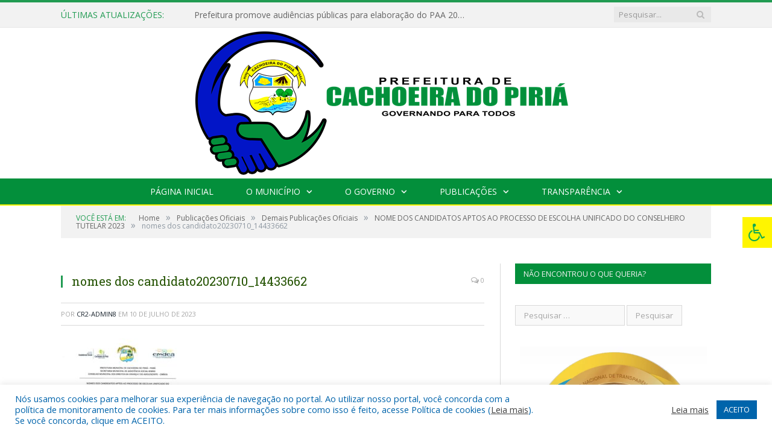

--- FILE ---
content_type: text/html; charset=UTF-8
request_url: https://cachoeiradopiria.pa.gov.br/nome-dos-candidatos-aptos-ao-processo-de-escolha-unificado-do-conselheiro-tutelar-2023/nomes-dos-candidato20230710_14433662/
body_size: 17587
content:

<!DOCTYPE html>

<!--[if IE 8]> <html class="ie ie8" lang="pt-BR"> <![endif]-->
<!--[if IE 9]> <html class="ie ie9" lang="pt-BR"> <![endif]-->
<!--[if gt IE 9]><!--> <html lang="pt-BR"> <!--<![endif]-->

<head>


<meta charset="UTF-8" />


 
<meta name="viewport" content="width=device-width, initial-scale=1" />
<link rel="pingback" href="https://cachoeiradopiria.pa.gov.br/xmlrpc.php" />
	
<link rel="shortcut icon" href="https://cachoeiradopiria.pa.gov.br/wp-content/uploads/2020/05/favicon-cr2.png" />	

<link rel="apple-touch-icon-precomposed" href="https://cachoeiradopiria.pa.gov.br/wp-content/uploads/2020/05/favicon-cr2.png" />
	
<meta name='robots' content='index, follow, max-image-preview:large, max-snippet:-1, max-video-preview:-1' />
	<style>img:is([sizes="auto" i], [sizes^="auto," i]) { contain-intrinsic-size: 3000px 1500px }</style>
	
	<!-- This site is optimized with the Yoast SEO plugin v25.7 - https://yoast.com/wordpress/plugins/seo/ -->
	<title>nomes dos candidato20230710_14433662 - Prefeitura Municipal de Cachoeira do Piriá | Gestão 2025-2028</title>
	<link rel="canonical" href="https://cachoeiradopiria.pa.gov.br/nome-dos-candidatos-aptos-ao-processo-de-escolha-unificado-do-conselheiro-tutelar-2023/nomes-dos-candidato20230710_14433662/" />
	<meta property="og:locale" content="pt_BR" />
	<meta property="og:type" content="article" />
	<meta property="og:title" content="nomes dos candidato20230710_14433662 - Prefeitura Municipal de Cachoeira do Piriá | Gestão 2025-2028" />
	<meta property="og:url" content="https://cachoeiradopiria.pa.gov.br/nome-dos-candidatos-aptos-ao-processo-de-escolha-unificado-do-conselheiro-tutelar-2023/nomes-dos-candidato20230710_14433662/" />
	<meta property="og:site_name" content="Prefeitura Municipal de Cachoeira do Piriá | Gestão 2025-2028" />
	<script type="application/ld+json" class="yoast-schema-graph">{"@context":"https://schema.org","@graph":[{"@type":"WebPage","@id":"https://cachoeiradopiria.pa.gov.br/nome-dos-candidatos-aptos-ao-processo-de-escolha-unificado-do-conselheiro-tutelar-2023/nomes-dos-candidato20230710_14433662/","url":"https://cachoeiradopiria.pa.gov.br/nome-dos-candidatos-aptos-ao-processo-de-escolha-unificado-do-conselheiro-tutelar-2023/nomes-dos-candidato20230710_14433662/","name":"nomes dos candidato20230710_14433662 - Prefeitura Municipal de Cachoeira do Piriá | Gestão 2025-2028","isPartOf":{"@id":"https://cachoeiradopiria.pa.gov.br/#website"},"primaryImageOfPage":{"@id":"https://cachoeiradopiria.pa.gov.br/nome-dos-candidatos-aptos-ao-processo-de-escolha-unificado-do-conselheiro-tutelar-2023/nomes-dos-candidato20230710_14433662/#primaryimage"},"image":{"@id":"https://cachoeiradopiria.pa.gov.br/nome-dos-candidatos-aptos-ao-processo-de-escolha-unificado-do-conselheiro-tutelar-2023/nomes-dos-candidato20230710_14433662/#primaryimage"},"thumbnailUrl":"https://cachoeiradopiria.pa.gov.br/wp-content/uploads/2023/07/nomes-dos-candidato20230710_14433662-pdf.jpg","datePublished":"2023-07-10T18:17:06+00:00","breadcrumb":{"@id":"https://cachoeiradopiria.pa.gov.br/nome-dos-candidatos-aptos-ao-processo-de-escolha-unificado-do-conselheiro-tutelar-2023/nomes-dos-candidato20230710_14433662/#breadcrumb"},"inLanguage":"pt-BR","potentialAction":[{"@type":"ReadAction","target":["https://cachoeiradopiria.pa.gov.br/nome-dos-candidatos-aptos-ao-processo-de-escolha-unificado-do-conselheiro-tutelar-2023/nomes-dos-candidato20230710_14433662/"]}]},{"@type":"ImageObject","inLanguage":"pt-BR","@id":"https://cachoeiradopiria.pa.gov.br/nome-dos-candidatos-aptos-ao-processo-de-escolha-unificado-do-conselheiro-tutelar-2023/nomes-dos-candidato20230710_14433662/#primaryimage","url":"https://cachoeiradopiria.pa.gov.br/wp-content/uploads/2023/07/nomes-dos-candidato20230710_14433662-pdf.jpg","contentUrl":"https://cachoeiradopiria.pa.gov.br/wp-content/uploads/2023/07/nomes-dos-candidato20230710_14433662-pdf.jpg"},{"@type":"BreadcrumbList","@id":"https://cachoeiradopiria.pa.gov.br/nome-dos-candidatos-aptos-ao-processo-de-escolha-unificado-do-conselheiro-tutelar-2023/nomes-dos-candidato20230710_14433662/#breadcrumb","itemListElement":[{"@type":"ListItem","position":1,"name":"NOME DOS CANDIDATOS APTOS AO PROCESSO DE ESCOLHA UNIFICADO DO CONSELHEIRO TUTELAR 2023","item":"https://cachoeiradopiria.pa.gov.br/nome-dos-candidatos-aptos-ao-processo-de-escolha-unificado-do-conselheiro-tutelar-2023/"},{"@type":"ListItem","position":2,"name":"nomes dos candidato20230710_14433662"}]},{"@type":"WebSite","@id":"https://cachoeiradopiria.pa.gov.br/#website","url":"https://cachoeiradopiria.pa.gov.br/","name":"Prefeitura Municipal de Cachoeira do Piriá | Gestão 2025-2028","description":"Site oficial da Prefeitura Municipal de Cachoeira do Piriá","potentialAction":[{"@type":"SearchAction","target":{"@type":"EntryPoint","urlTemplate":"https://cachoeiradopiria.pa.gov.br/?s={search_term_string}"},"query-input":{"@type":"PropertyValueSpecification","valueRequired":true,"valueName":"search_term_string"}}],"inLanguage":"pt-BR"}]}</script>
	<!-- / Yoast SEO plugin. -->


<link rel='dns-prefetch' href='//static.addtoany.com' />
<link rel='dns-prefetch' href='//maxcdn.bootstrapcdn.com' />
<link rel='dns-prefetch' href='//fonts.googleapis.com' />
<link rel="alternate" type="application/rss+xml" title="Feed para Prefeitura Municipal de Cachoeira do Piriá | Gestão 2025-2028 &raquo;" href="https://cachoeiradopiria.pa.gov.br/feed/" />
<link rel="alternate" type="application/rss+xml" title="Feed de comentários para Prefeitura Municipal de Cachoeira do Piriá | Gestão 2025-2028 &raquo;" href="https://cachoeiradopiria.pa.gov.br/comments/feed/" />
<script type="text/javascript">
/* <![CDATA[ */
window._wpemojiSettings = {"baseUrl":"https:\/\/s.w.org\/images\/core\/emoji\/16.0.1\/72x72\/","ext":".png","svgUrl":"https:\/\/s.w.org\/images\/core\/emoji\/16.0.1\/svg\/","svgExt":".svg","source":{"concatemoji":"https:\/\/cachoeiradopiria.pa.gov.br\/wp-includes\/js\/wp-emoji-release.min.js?ver=6.8.3"}};
/*! This file is auto-generated */
!function(s,n){var o,i,e;function c(e){try{var t={supportTests:e,timestamp:(new Date).valueOf()};sessionStorage.setItem(o,JSON.stringify(t))}catch(e){}}function p(e,t,n){e.clearRect(0,0,e.canvas.width,e.canvas.height),e.fillText(t,0,0);var t=new Uint32Array(e.getImageData(0,0,e.canvas.width,e.canvas.height).data),a=(e.clearRect(0,0,e.canvas.width,e.canvas.height),e.fillText(n,0,0),new Uint32Array(e.getImageData(0,0,e.canvas.width,e.canvas.height).data));return t.every(function(e,t){return e===a[t]})}function u(e,t){e.clearRect(0,0,e.canvas.width,e.canvas.height),e.fillText(t,0,0);for(var n=e.getImageData(16,16,1,1),a=0;a<n.data.length;a++)if(0!==n.data[a])return!1;return!0}function f(e,t,n,a){switch(t){case"flag":return n(e,"\ud83c\udff3\ufe0f\u200d\u26a7\ufe0f","\ud83c\udff3\ufe0f\u200b\u26a7\ufe0f")?!1:!n(e,"\ud83c\udde8\ud83c\uddf6","\ud83c\udde8\u200b\ud83c\uddf6")&&!n(e,"\ud83c\udff4\udb40\udc67\udb40\udc62\udb40\udc65\udb40\udc6e\udb40\udc67\udb40\udc7f","\ud83c\udff4\u200b\udb40\udc67\u200b\udb40\udc62\u200b\udb40\udc65\u200b\udb40\udc6e\u200b\udb40\udc67\u200b\udb40\udc7f");case"emoji":return!a(e,"\ud83e\udedf")}return!1}function g(e,t,n,a){var r="undefined"!=typeof WorkerGlobalScope&&self instanceof WorkerGlobalScope?new OffscreenCanvas(300,150):s.createElement("canvas"),o=r.getContext("2d",{willReadFrequently:!0}),i=(o.textBaseline="top",o.font="600 32px Arial",{});return e.forEach(function(e){i[e]=t(o,e,n,a)}),i}function t(e){var t=s.createElement("script");t.src=e,t.defer=!0,s.head.appendChild(t)}"undefined"!=typeof Promise&&(o="wpEmojiSettingsSupports",i=["flag","emoji"],n.supports={everything:!0,everythingExceptFlag:!0},e=new Promise(function(e){s.addEventListener("DOMContentLoaded",e,{once:!0})}),new Promise(function(t){var n=function(){try{var e=JSON.parse(sessionStorage.getItem(o));if("object"==typeof e&&"number"==typeof e.timestamp&&(new Date).valueOf()<e.timestamp+604800&&"object"==typeof e.supportTests)return e.supportTests}catch(e){}return null}();if(!n){if("undefined"!=typeof Worker&&"undefined"!=typeof OffscreenCanvas&&"undefined"!=typeof URL&&URL.createObjectURL&&"undefined"!=typeof Blob)try{var e="postMessage("+g.toString()+"("+[JSON.stringify(i),f.toString(),p.toString(),u.toString()].join(",")+"));",a=new Blob([e],{type:"text/javascript"}),r=new Worker(URL.createObjectURL(a),{name:"wpTestEmojiSupports"});return void(r.onmessage=function(e){c(n=e.data),r.terminate(),t(n)})}catch(e){}c(n=g(i,f,p,u))}t(n)}).then(function(e){for(var t in e)n.supports[t]=e[t],n.supports.everything=n.supports.everything&&n.supports[t],"flag"!==t&&(n.supports.everythingExceptFlag=n.supports.everythingExceptFlag&&n.supports[t]);n.supports.everythingExceptFlag=n.supports.everythingExceptFlag&&!n.supports.flag,n.DOMReady=!1,n.readyCallback=function(){n.DOMReady=!0}}).then(function(){return e}).then(function(){var e;n.supports.everything||(n.readyCallback(),(e=n.source||{}).concatemoji?t(e.concatemoji):e.wpemoji&&e.twemoji&&(t(e.twemoji),t(e.wpemoji)))}))}((window,document),window._wpemojiSettings);
/* ]]> */
</script>
<style id='wp-emoji-styles-inline-css' type='text/css'>

	img.wp-smiley, img.emoji {
		display: inline !important;
		border: none !important;
		box-shadow: none !important;
		height: 1em !important;
		width: 1em !important;
		margin: 0 0.07em !important;
		vertical-align: -0.1em !important;
		background: none !important;
		padding: 0 !important;
	}
</style>
<link rel='stylesheet' id='wp-block-library-css' href='https://cachoeiradopiria.pa.gov.br/wp-includes/css/dist/block-library/style.min.css?ver=6.8.3' type='text/css' media='all' />
<style id='classic-theme-styles-inline-css' type='text/css'>
/*! This file is auto-generated */
.wp-block-button__link{color:#fff;background-color:#32373c;border-radius:9999px;box-shadow:none;text-decoration:none;padding:calc(.667em + 2px) calc(1.333em + 2px);font-size:1.125em}.wp-block-file__button{background:#32373c;color:#fff;text-decoration:none}
</style>
<style id='global-styles-inline-css' type='text/css'>
:root{--wp--preset--aspect-ratio--square: 1;--wp--preset--aspect-ratio--4-3: 4/3;--wp--preset--aspect-ratio--3-4: 3/4;--wp--preset--aspect-ratio--3-2: 3/2;--wp--preset--aspect-ratio--2-3: 2/3;--wp--preset--aspect-ratio--16-9: 16/9;--wp--preset--aspect-ratio--9-16: 9/16;--wp--preset--color--black: #000000;--wp--preset--color--cyan-bluish-gray: #abb8c3;--wp--preset--color--white: #ffffff;--wp--preset--color--pale-pink: #f78da7;--wp--preset--color--vivid-red: #cf2e2e;--wp--preset--color--luminous-vivid-orange: #ff6900;--wp--preset--color--luminous-vivid-amber: #fcb900;--wp--preset--color--light-green-cyan: #7bdcb5;--wp--preset--color--vivid-green-cyan: #00d084;--wp--preset--color--pale-cyan-blue: #8ed1fc;--wp--preset--color--vivid-cyan-blue: #0693e3;--wp--preset--color--vivid-purple: #9b51e0;--wp--preset--gradient--vivid-cyan-blue-to-vivid-purple: linear-gradient(135deg,rgba(6,147,227,1) 0%,rgb(155,81,224) 100%);--wp--preset--gradient--light-green-cyan-to-vivid-green-cyan: linear-gradient(135deg,rgb(122,220,180) 0%,rgb(0,208,130) 100%);--wp--preset--gradient--luminous-vivid-amber-to-luminous-vivid-orange: linear-gradient(135deg,rgba(252,185,0,1) 0%,rgba(255,105,0,1) 100%);--wp--preset--gradient--luminous-vivid-orange-to-vivid-red: linear-gradient(135deg,rgba(255,105,0,1) 0%,rgb(207,46,46) 100%);--wp--preset--gradient--very-light-gray-to-cyan-bluish-gray: linear-gradient(135deg,rgb(238,238,238) 0%,rgb(169,184,195) 100%);--wp--preset--gradient--cool-to-warm-spectrum: linear-gradient(135deg,rgb(74,234,220) 0%,rgb(151,120,209) 20%,rgb(207,42,186) 40%,rgb(238,44,130) 60%,rgb(251,105,98) 80%,rgb(254,248,76) 100%);--wp--preset--gradient--blush-light-purple: linear-gradient(135deg,rgb(255,206,236) 0%,rgb(152,150,240) 100%);--wp--preset--gradient--blush-bordeaux: linear-gradient(135deg,rgb(254,205,165) 0%,rgb(254,45,45) 50%,rgb(107,0,62) 100%);--wp--preset--gradient--luminous-dusk: linear-gradient(135deg,rgb(255,203,112) 0%,rgb(199,81,192) 50%,rgb(65,88,208) 100%);--wp--preset--gradient--pale-ocean: linear-gradient(135deg,rgb(255,245,203) 0%,rgb(182,227,212) 50%,rgb(51,167,181) 100%);--wp--preset--gradient--electric-grass: linear-gradient(135deg,rgb(202,248,128) 0%,rgb(113,206,126) 100%);--wp--preset--gradient--midnight: linear-gradient(135deg,rgb(2,3,129) 0%,rgb(40,116,252) 100%);--wp--preset--font-size--small: 13px;--wp--preset--font-size--medium: 20px;--wp--preset--font-size--large: 36px;--wp--preset--font-size--x-large: 42px;--wp--preset--spacing--20: 0.44rem;--wp--preset--spacing--30: 0.67rem;--wp--preset--spacing--40: 1rem;--wp--preset--spacing--50: 1.5rem;--wp--preset--spacing--60: 2.25rem;--wp--preset--spacing--70: 3.38rem;--wp--preset--spacing--80: 5.06rem;--wp--preset--shadow--natural: 6px 6px 9px rgba(0, 0, 0, 0.2);--wp--preset--shadow--deep: 12px 12px 50px rgba(0, 0, 0, 0.4);--wp--preset--shadow--sharp: 6px 6px 0px rgba(0, 0, 0, 0.2);--wp--preset--shadow--outlined: 6px 6px 0px -3px rgba(255, 255, 255, 1), 6px 6px rgba(0, 0, 0, 1);--wp--preset--shadow--crisp: 6px 6px 0px rgba(0, 0, 0, 1);}:where(.is-layout-flex){gap: 0.5em;}:where(.is-layout-grid){gap: 0.5em;}body .is-layout-flex{display: flex;}.is-layout-flex{flex-wrap: wrap;align-items: center;}.is-layout-flex > :is(*, div){margin: 0;}body .is-layout-grid{display: grid;}.is-layout-grid > :is(*, div){margin: 0;}:where(.wp-block-columns.is-layout-flex){gap: 2em;}:where(.wp-block-columns.is-layout-grid){gap: 2em;}:where(.wp-block-post-template.is-layout-flex){gap: 1.25em;}:where(.wp-block-post-template.is-layout-grid){gap: 1.25em;}.has-black-color{color: var(--wp--preset--color--black) !important;}.has-cyan-bluish-gray-color{color: var(--wp--preset--color--cyan-bluish-gray) !important;}.has-white-color{color: var(--wp--preset--color--white) !important;}.has-pale-pink-color{color: var(--wp--preset--color--pale-pink) !important;}.has-vivid-red-color{color: var(--wp--preset--color--vivid-red) !important;}.has-luminous-vivid-orange-color{color: var(--wp--preset--color--luminous-vivid-orange) !important;}.has-luminous-vivid-amber-color{color: var(--wp--preset--color--luminous-vivid-amber) !important;}.has-light-green-cyan-color{color: var(--wp--preset--color--light-green-cyan) !important;}.has-vivid-green-cyan-color{color: var(--wp--preset--color--vivid-green-cyan) !important;}.has-pale-cyan-blue-color{color: var(--wp--preset--color--pale-cyan-blue) !important;}.has-vivid-cyan-blue-color{color: var(--wp--preset--color--vivid-cyan-blue) !important;}.has-vivid-purple-color{color: var(--wp--preset--color--vivid-purple) !important;}.has-black-background-color{background-color: var(--wp--preset--color--black) !important;}.has-cyan-bluish-gray-background-color{background-color: var(--wp--preset--color--cyan-bluish-gray) !important;}.has-white-background-color{background-color: var(--wp--preset--color--white) !important;}.has-pale-pink-background-color{background-color: var(--wp--preset--color--pale-pink) !important;}.has-vivid-red-background-color{background-color: var(--wp--preset--color--vivid-red) !important;}.has-luminous-vivid-orange-background-color{background-color: var(--wp--preset--color--luminous-vivid-orange) !important;}.has-luminous-vivid-amber-background-color{background-color: var(--wp--preset--color--luminous-vivid-amber) !important;}.has-light-green-cyan-background-color{background-color: var(--wp--preset--color--light-green-cyan) !important;}.has-vivid-green-cyan-background-color{background-color: var(--wp--preset--color--vivid-green-cyan) !important;}.has-pale-cyan-blue-background-color{background-color: var(--wp--preset--color--pale-cyan-blue) !important;}.has-vivid-cyan-blue-background-color{background-color: var(--wp--preset--color--vivid-cyan-blue) !important;}.has-vivid-purple-background-color{background-color: var(--wp--preset--color--vivid-purple) !important;}.has-black-border-color{border-color: var(--wp--preset--color--black) !important;}.has-cyan-bluish-gray-border-color{border-color: var(--wp--preset--color--cyan-bluish-gray) !important;}.has-white-border-color{border-color: var(--wp--preset--color--white) !important;}.has-pale-pink-border-color{border-color: var(--wp--preset--color--pale-pink) !important;}.has-vivid-red-border-color{border-color: var(--wp--preset--color--vivid-red) !important;}.has-luminous-vivid-orange-border-color{border-color: var(--wp--preset--color--luminous-vivid-orange) !important;}.has-luminous-vivid-amber-border-color{border-color: var(--wp--preset--color--luminous-vivid-amber) !important;}.has-light-green-cyan-border-color{border-color: var(--wp--preset--color--light-green-cyan) !important;}.has-vivid-green-cyan-border-color{border-color: var(--wp--preset--color--vivid-green-cyan) !important;}.has-pale-cyan-blue-border-color{border-color: var(--wp--preset--color--pale-cyan-blue) !important;}.has-vivid-cyan-blue-border-color{border-color: var(--wp--preset--color--vivid-cyan-blue) !important;}.has-vivid-purple-border-color{border-color: var(--wp--preset--color--vivid-purple) !important;}.has-vivid-cyan-blue-to-vivid-purple-gradient-background{background: var(--wp--preset--gradient--vivid-cyan-blue-to-vivid-purple) !important;}.has-light-green-cyan-to-vivid-green-cyan-gradient-background{background: var(--wp--preset--gradient--light-green-cyan-to-vivid-green-cyan) !important;}.has-luminous-vivid-amber-to-luminous-vivid-orange-gradient-background{background: var(--wp--preset--gradient--luminous-vivid-amber-to-luminous-vivid-orange) !important;}.has-luminous-vivid-orange-to-vivid-red-gradient-background{background: var(--wp--preset--gradient--luminous-vivid-orange-to-vivid-red) !important;}.has-very-light-gray-to-cyan-bluish-gray-gradient-background{background: var(--wp--preset--gradient--very-light-gray-to-cyan-bluish-gray) !important;}.has-cool-to-warm-spectrum-gradient-background{background: var(--wp--preset--gradient--cool-to-warm-spectrum) !important;}.has-blush-light-purple-gradient-background{background: var(--wp--preset--gradient--blush-light-purple) !important;}.has-blush-bordeaux-gradient-background{background: var(--wp--preset--gradient--blush-bordeaux) !important;}.has-luminous-dusk-gradient-background{background: var(--wp--preset--gradient--luminous-dusk) !important;}.has-pale-ocean-gradient-background{background: var(--wp--preset--gradient--pale-ocean) !important;}.has-electric-grass-gradient-background{background: var(--wp--preset--gradient--electric-grass) !important;}.has-midnight-gradient-background{background: var(--wp--preset--gradient--midnight) !important;}.has-small-font-size{font-size: var(--wp--preset--font-size--small) !important;}.has-medium-font-size{font-size: var(--wp--preset--font-size--medium) !important;}.has-large-font-size{font-size: var(--wp--preset--font-size--large) !important;}.has-x-large-font-size{font-size: var(--wp--preset--font-size--x-large) !important;}
:where(.wp-block-post-template.is-layout-flex){gap: 1.25em;}:where(.wp-block-post-template.is-layout-grid){gap: 1.25em;}
:where(.wp-block-columns.is-layout-flex){gap: 2em;}:where(.wp-block-columns.is-layout-grid){gap: 2em;}
:root :where(.wp-block-pullquote){font-size: 1.5em;line-height: 1.6;}
</style>
<link rel='stylesheet' id='cookie-law-info-css' href='https://cachoeiradopiria.pa.gov.br/wp-content/plugins/cookie-law-info/legacy/public/css/cookie-law-info-public.css?ver=3.3.3' type='text/css' media='all' />
<link rel='stylesheet' id='cookie-law-info-gdpr-css' href='https://cachoeiradopiria.pa.gov.br/wp-content/plugins/cookie-law-info/legacy/public/css/cookie-law-info-gdpr.css?ver=3.3.3' type='text/css' media='all' />
<link rel='stylesheet' id='page-list-style-css' href='https://cachoeiradopiria.pa.gov.br/wp-content/plugins/page-list/css/page-list.css?ver=5.7' type='text/css' media='all' />
<link rel='stylesheet' id='fontawsome-css' href='//maxcdn.bootstrapcdn.com/font-awesome/4.6.3/css/font-awesome.min.css?ver=1.0.5' type='text/css' media='all' />
<link rel='stylesheet' id='sogo_accessibility-css' href='https://cachoeiradopiria.pa.gov.br/wp-content/plugins/sogo-accessibility/public/css/sogo-accessibility-public.css?ver=1.0.5' type='text/css' media='all' />
<link rel='stylesheet' id='wp-polls-css' href='https://cachoeiradopiria.pa.gov.br/wp-content/plugins/wp-polls/polls-css.css?ver=2.77.3' type='text/css' media='all' />
<style id='wp-polls-inline-css' type='text/css'>
.wp-polls .pollbar {
	margin: 1px;
	font-size: 6px;
	line-height: 8px;
	height: 8px;
	background-image: url('https://cachoeiradopiria.pa.gov.br/wp-content/plugins/wp-polls/images/default/pollbg.gif');
	border: 1px solid #c8c8c8;
}

</style>
<link rel='stylesheet' id='smartmag-fonts-css' href='https://fonts.googleapis.com/css?family=Open+Sans:400,400Italic,600,700|Roboto+Slab|Merriweather:300italic&#038;subset' type='text/css' media='all' />
<link rel='stylesheet' id='smartmag-core-css' href='https://cachoeiradopiria.pa.gov.br/wp-content/themes/cr2-v3/style.css?ver=2.6.1' type='text/css' media='all' />
<link rel='stylesheet' id='smartmag-responsive-css' href='https://cachoeiradopiria.pa.gov.br/wp-content/themes/cr2-v3/css/responsive.css?ver=2.6.1' type='text/css' media='all' />
<link rel='stylesheet' id='pretty-photo-css' href='https://cachoeiradopiria.pa.gov.br/wp-content/themes/cr2-v3/css/prettyPhoto.css?ver=2.6.1' type='text/css' media='all' />
<link rel='stylesheet' id='smartmag-font-awesome-css' href='https://cachoeiradopiria.pa.gov.br/wp-content/themes/cr2-v3/css/fontawesome/css/font-awesome.min.css?ver=2.6.1' type='text/css' media='all' />
<link rel='stylesheet' id='addtoany-css' href='https://cachoeiradopiria.pa.gov.br/wp-content/plugins/add-to-any/addtoany.min.css?ver=1.16' type='text/css' media='all' />
<link rel='stylesheet' id='custom-css-css' href='https://cachoeiradopiria.pa.gov.br/?bunyad_custom_css=1&#038;ver=6.8.3' type='text/css' media='all' />
<script type="text/javascript" id="addtoany-core-js-before">
/* <![CDATA[ */
window.a2a_config=window.a2a_config||{};a2a_config.callbacks=[];a2a_config.overlays=[];a2a_config.templates={};a2a_localize = {
	Share: "Share",
	Save: "Save",
	Subscribe: "Subscribe",
	Email: "Email",
	Bookmark: "Bookmark",
	ShowAll: "Show all",
	ShowLess: "Show less",
	FindServices: "Find service(s)",
	FindAnyServiceToAddTo: "Instantly find any service to add to",
	PoweredBy: "Powered by",
	ShareViaEmail: "Share via email",
	SubscribeViaEmail: "Subscribe via email",
	BookmarkInYourBrowser: "Bookmark in your browser",
	BookmarkInstructions: "Press Ctrl+D or \u2318+D to bookmark this page",
	AddToYourFavorites: "Add to your favorites",
	SendFromWebOrProgram: "Send from any email address or email program",
	EmailProgram: "Email program",
	More: "More&#8230;",
	ThanksForSharing: "Thanks for sharing!",
	ThanksForFollowing: "Thanks for following!"
};
/* ]]> */
</script>
<script type="text/javascript" defer src="https://static.addtoany.com/menu/page.js" id="addtoany-core-js"></script>
<script type="text/javascript" src="https://cachoeiradopiria.pa.gov.br/wp-includes/js/jquery/jquery.min.js?ver=3.7.1" id="jquery-core-js"></script>
<script type="text/javascript" src="https://cachoeiradopiria.pa.gov.br/wp-includes/js/jquery/jquery-migrate.min.js?ver=3.4.1" id="jquery-migrate-js"></script>
<script type="text/javascript" defer src="https://cachoeiradopiria.pa.gov.br/wp-content/plugins/add-to-any/addtoany.min.js?ver=1.1" id="addtoany-jquery-js"></script>
<script type="text/javascript" id="cookie-law-info-js-extra">
/* <![CDATA[ */
var Cli_Data = {"nn_cookie_ids":[],"cookielist":[],"non_necessary_cookies":[],"ccpaEnabled":"","ccpaRegionBased":"","ccpaBarEnabled":"","strictlyEnabled":["necessary","obligatoire"],"ccpaType":"gdpr","js_blocking":"1","custom_integration":"","triggerDomRefresh":"","secure_cookies":""};
var cli_cookiebar_settings = {"animate_speed_hide":"500","animate_speed_show":"500","background":"#FFF","border":"#b1a6a6c2","border_on":"","button_1_button_colour":"#61a229","button_1_button_hover":"#4e8221","button_1_link_colour":"#fff","button_1_as_button":"1","button_1_new_win":"","button_2_button_colour":"#333","button_2_button_hover":"#292929","button_2_link_colour":"#444","button_2_as_button":"","button_2_hidebar":"","button_3_button_colour":"#dedfe0","button_3_button_hover":"#b2b2b3","button_3_link_colour":"#333333","button_3_as_button":"1","button_3_new_win":"","button_4_button_colour":"#dedfe0","button_4_button_hover":"#b2b2b3","button_4_link_colour":"#333333","button_4_as_button":"1","button_7_button_colour":"#0064ab","button_7_button_hover":"#005089","button_7_link_colour":"#fff","button_7_as_button":"1","button_7_new_win":"","font_family":"inherit","header_fix":"","notify_animate_hide":"1","notify_animate_show":"","notify_div_id":"#cookie-law-info-bar","notify_position_horizontal":"right","notify_position_vertical":"bottom","scroll_close":"","scroll_close_reload":"","accept_close_reload":"","reject_close_reload":"","showagain_tab":"","showagain_background":"#fff","showagain_border":"#000","showagain_div_id":"#cookie-law-info-again","showagain_x_position":"100px","text":"#0064ab","show_once_yn":"","show_once":"10000","logging_on":"","as_popup":"","popup_overlay":"1","bar_heading_text":"","cookie_bar_as":"banner","popup_showagain_position":"bottom-right","widget_position":"left"};
var log_object = {"ajax_url":"https:\/\/cachoeiradopiria.pa.gov.br\/wp-admin\/admin-ajax.php"};
/* ]]> */
</script>
<script type="text/javascript" src="https://cachoeiradopiria.pa.gov.br/wp-content/plugins/cookie-law-info/legacy/public/js/cookie-law-info-public.js?ver=3.3.3" id="cookie-law-info-js"></script>
<script type="text/javascript" src="https://cachoeiradopiria.pa.gov.br/wp-content/themes/cr2-v3/js/jquery.prettyPhoto.js?ver=6.8.3" id="pretty-photo-smartmag-js"></script>
<script type="text/javascript" src="https://cachoeiradopiria.pa.gov.br/wp-content/plugins/maxbuttons-pro-2.5.1/js/maxbuttons.js?ver=6.8.3" id="maxbuttons-js-js"></script>
<link rel="https://api.w.org/" href="https://cachoeiradopiria.pa.gov.br/wp-json/" /><link rel="alternate" title="JSON" type="application/json" href="https://cachoeiradopiria.pa.gov.br/wp-json/wp/v2/media/17350" /><link rel="EditURI" type="application/rsd+xml" title="RSD" href="https://cachoeiradopiria.pa.gov.br/xmlrpc.php?rsd" />
<meta name="generator" content="WordPress 6.8.3" />
<link rel='shortlink' href='https://cachoeiradopiria.pa.gov.br/?p=17350' />
<link rel="alternate" title="oEmbed (JSON)" type="application/json+oembed" href="https://cachoeiradopiria.pa.gov.br/wp-json/oembed/1.0/embed?url=https%3A%2F%2Fcachoeiradopiria.pa.gov.br%2Fnome-dos-candidatos-aptos-ao-processo-de-escolha-unificado-do-conselheiro-tutelar-2023%2Fnomes-dos-candidato20230710_14433662%2F" />
<link rel="alternate" title="oEmbed (XML)" type="text/xml+oembed" href="https://cachoeiradopiria.pa.gov.br/wp-json/oembed/1.0/embed?url=https%3A%2F%2Fcachoeiradopiria.pa.gov.br%2Fnome-dos-candidatos-aptos-ao-processo-de-escolha-unificado-do-conselheiro-tutelar-2023%2Fnomes-dos-candidato20230710_14433662%2F&#038;format=xml" />
	<style>.main-featured .row { opacity: 1; }.no-display {
    will-change: opacity;
    opacity: 1;
}</style>
<!--[if lt IE 9]>
<script src="https://cachoeiradopiria.pa.gov.br/wp-content/themes/cr2-v3/js/html5.js" type="text/javascript"></script>
<![endif]-->

</head>


<body data-rsssl=1 class="attachment wp-singular attachment-template-default single single-attachment postid-17350 attachmentid-17350 attachment-pdf wp-theme-cr2-v3 page-builder right-sidebar full has-nav-dark has-nav-full">

<div class="main-wrap">

	
	
	<div class="top-bar">

		<div class="wrap">
			<section class="top-bar-content cf">
			
								<div class="trending-ticker">
					<span class="heading">Últimas atualizações:</span>

					<ul>
												
												
							<li><a href="https://cachoeiradopiria.pa.gov.br/prefeitura-promove-audiencias-publicas-para-elaboracao-do-paa-2022-2025/" title="Prefeitura promove audiências públicas para elaboração do PAA 2022-2025">Prefeitura promove audiências públicas para elaboração do PAA 2022-2025</a></li>
						
												
							<li><a href="https://cachoeiradopiria.pa.gov.br/processo-seletivo-no-001-2025-para-contratacao-temporaria-de-agentes-comunitarios-de-saude-acs/" title="Processo Seletivo nº 001/2025 para Contratação Temporária de Agentes Comunitários de Saúde (ACS)">Processo Seletivo nº 001/2025 para Contratação Temporária de Agentes Comunitários de Saúde (ACS)</a></li>
						
												
							<li><a href="https://cachoeiradopiria.pa.gov.br/edital-de-convocacao-comseans-no-001-2025/" title="Edital de Convocação COMSEANS Nº 001/2025">Edital de Convocação COMSEANS Nº 001/2025</a></li>
						
												
							<li><a href="https://cachoeiradopiria.pa.gov.br/edital-de-eleicao-no-001-2025-comissao-eleitoral-cae/" title="Edital de Eleição Nº 001/2025 &#8211; Comissão Eleitoral CAE">Edital de Eleição Nº 001/2025 &#8211; Comissão Eleitoral CAE</a></li>
						
												
							<li><a href="https://cachoeiradopiria.pa.gov.br/plamsan-plano-municipal-de-seguranca-alimentar-e-nutricional-2024-2028/" title="PLAMSAN &#8211; PLANO MUNICIPAL DE SEGURANÇA ALIMENTAR E NUTRICIONAL 2024 / 2028">PLAMSAN &#8211; PLANO MUNICIPAL DE SEGURANÇA ALIMENTAR E NUTRICIONAL 2024 / 2028</a></li>
						
												
							<li><a href="https://cachoeiradopiria.pa.gov.br/edital-de-convocacao-cmas-no-01-2025/" title="EDITAL DE CONVOCAÇÃO CMAS Nº 01/2025">EDITAL DE CONVOCAÇÃO CMAS Nº 01/2025</a></li>
						
												
							<li><a href="https://cachoeiradopiria.pa.gov.br/conselho-municipal-de-educacao-de-cachoeira-do-piria-realiza-reuniao-historica-com-entrega-de-resolucoes-e-pareceres-para-escolas-da-zona-rural/" title="Conselho Municipal de Educação de Cachoeira do Piriá realiza reunião histórica com entrega de resoluções e pareceres para escolas da zona rural">Conselho Municipal de Educação de Cachoeira do Piriá realiza reunião histórica com entrega de resoluções e pareceres para escolas da zona rural</a></li>
						
												
							<li><a href="https://cachoeiradopiria.pa.gov.br/lei-aldir-blanc/" title="Lei Aldir Blanc">Lei Aldir Blanc</a></li>
						
												
							<li><a href="https://cachoeiradopiria.pa.gov.br/lei-paulo-gustavo/" title="Lei Paulo Gustavo">Lei Paulo Gustavo</a></li>
						
												
											</ul>
				</div>
				
									
					
		<div class="search">
			<form role="search" action="https://cachoeiradopiria.pa.gov.br/" method="get">
				<input type="text" name="s" class="query" value="" placeholder="Pesquisar..."/>
				<button class="search-button" type="submit"><i class="fa fa-search"></i></button>
			</form>
		</div> <!-- .search -->					
				
								
			</section>
		</div>
		
	</div>
	
	<div id="main-head" class="main-head">
		
		<div class="wrap">
			
			
			<header class="centered">
			
				<div class="title">
							<a href="https://cachoeiradopiria.pa.gov.br/" title="Prefeitura Municipal de Cachoeira do Piriá | Gestão 2025-2028" rel="home" class">
		
														
								
				<img src="https://cachoeiradopiria.pa.gov.br/wp-content/uploads/2025/01/VETOR-LOGO-GOVERNO-HORIZONTAL-PRETO-1.png" class="logo-image" alt="Prefeitura Municipal de Cachoeira do Piriá | Gestão 2025-2028"  />
					 
						
		</a>				</div>
				
								
			</header>
				
							
		</div>
		
		
<div class="navigation-wrap cf" data-sticky-nav="1" data-sticky-type="normal">

	<nav class="navigation cf nav-center nav-full nav-dark">
	
		<div class="wrap">
		
			<div class="mobile" data-type="classic" data-search="1">
				<a href="#" class="selected">
					<span class="text">Menu</span><span class="current"></span> <i class="hamburger fa fa-bars"></i>
				</a>
			</div>
			
			<div class="menu-novo-menu-container"><ul id="menu-novo-menu" class="menu accessibility_menu"><li id="menu-item-12428" class="menu-item menu-item-type-post_type menu-item-object-page menu-item-home menu-item-12428"><a href="https://cachoeiradopiria.pa.gov.br/">Página Inicial</a></li>
<li id="menu-item-822" class="menu-item menu-item-type-post_type menu-item-object-page menu-item-has-children menu-item-822"><a href="https://cachoeiradopiria.pa.gov.br/o-municipio/">O Município</a>
<ul class="sub-menu">
	<li id="menu-item-823" class="menu-item menu-item-type-post_type menu-item-object-page menu-item-823"><a href="https://cachoeiradopiria.pa.gov.br/o-municipio/historia/">História</a></li>
	<li id="menu-item-824" class="menu-item menu-item-type-post_type menu-item-object-page menu-item-824"><a href="https://cachoeiradopiria.pa.gov.br/o-municipio/sobre-o-municipio/">Sobre o Município</a></li>
	<li id="menu-item-825" class="menu-item menu-item-type-post_type menu-item-object-page menu-item-825"><a href="https://cachoeiradopiria.pa.gov.br/o-municipio/telefones-uteis/">Telefones Úteis</a></li>
	<li id="menu-item-826" class="menu-item menu-item-type-post_type menu-item-object-page menu-item-826"><a href="https://cachoeiradopiria.pa.gov.br/o-municipio/turismo-e-lazer/">Turismo e Lazer</a></li>
</ul>
</li>
<li id="menu-item-837" class="menu-item menu-item-type-post_type menu-item-object-page menu-item-has-children menu-item-837"><a href="https://cachoeiradopiria.pa.gov.br/o-governo/">O Governo</a>
<ul class="sub-menu">
	<li id="menu-item-840" class="menu-item menu-item-type-post_type menu-item-object-page menu-item-has-children menu-item-840"><a href="https://cachoeiradopiria.pa.gov.br/o-governo/prefeito/">Prefeito</a>
	<ul class="sub-menu">
		<li id="menu-item-20468" class="menu-item menu-item-type-custom menu-item-object-custom menu-item-20468"><a target="_blank" href="https://www.portalcr2.com.br/agenda-externa/agenda-cachoeira-do-piria">Agenda do Prefeito</a></li>
	</ul>
</li>
	<li id="menu-item-851" class="menu-item menu-item-type-post_type menu-item-object-page menu-item-851"><a href="https://cachoeiradopiria.pa.gov.br/o-governo/vice-prefeito/">Vice-Prefeito</a></li>
	<li id="menu-item-20467" class="menu-item menu-item-type-custom menu-item-object-custom menu-item-has-children menu-item-20467"><a target="_blank" href="https://cachoeiradopiria.pa.gov.br/portal-da-transparencia/estrutura-organizacional/">Estrutura Organizacional</a>
	<ul class="sub-menu">
		<li id="menu-item-19643" class="menu-item menu-item-type-post_type menu-item-object-page menu-item-19643"><a href="https://cachoeiradopiria.pa.gov.br/portal-da-transparencia/estrutura-organizacional/secretaria-municipal-de-administracao-financas-e-planejamento/">Secretaria Municipal de Administração, Finanças e Planejamento</a></li>
		<li id="menu-item-19644" class="menu-item menu-item-type-post_type menu-item-object-page menu-item-19644"><a href="https://cachoeiradopiria.pa.gov.br/portal-da-transparencia/estrutura-organizacional/secretaria-municipal-de-agricultura/">Secretaria Municipal de Agricultura</a></li>
		<li id="menu-item-19645" class="menu-item menu-item-type-post_type menu-item-object-page menu-item-19645"><a href="https://cachoeiradopiria.pa.gov.br/portal-da-transparencia/estrutura-organizacional/secretaria-municipal-de-assistencia-social/">Secretaria Municipal de Assistência Social</a></li>
		<li id="menu-item-19646" class="menu-item menu-item-type-post_type menu-item-object-page menu-item-19646"><a href="https://cachoeiradopiria.pa.gov.br/portal-da-transparencia/estrutura-organizacional/secretaria-municipal-de-cultura-turismo-e-lazer/">Secretaria Municipal de Cultura, Turismo e Lazer</a></li>
		<li id="menu-item-19647" class="menu-item menu-item-type-post_type menu-item-object-page menu-item-has-children menu-item-19647"><a href="https://cachoeiradopiria.pa.gov.br/portal-da-transparencia/estrutura-organizacional/secretaria-municipal-de-educacao/">Secretaria Municipal de Educação</a>
		<ul class="sub-menu">
			<li id="menu-item-19655" class="menu-item menu-item-type-post_type menu-item-object-page menu-item-19655"><a href="https://cachoeiradopiria.pa.gov.br/conselho-municipal-de-educacao-cmecap/">Conselho Municipal de Educação (CMECAP)</a></li>
		</ul>
</li>
		<li id="menu-item-19648" class="menu-item menu-item-type-post_type menu-item-object-page menu-item-19648"><a href="https://cachoeiradopiria.pa.gov.br/portal-da-transparencia/estrutura-organizacional/secretaria-municipal-de-esporte/">Secretaria Municipal de Esporte</a></li>
		<li id="menu-item-19649" class="menu-item menu-item-type-post_type menu-item-object-page menu-item-19649"><a href="https://cachoeiradopiria.pa.gov.br/portal-da-transparencia/estrutura-organizacional/secretaria-municipal-de-meio-ambiente/">Secretaria Municipal de Meio Ambiente</a></li>
		<li id="menu-item-19650" class="menu-item menu-item-type-post_type menu-item-object-page menu-item-19650"><a href="https://cachoeiradopiria.pa.gov.br/portal-da-transparencia/estrutura-organizacional/secretaria-municipal-de-obras-urbanismo-e-saneamento/">Secretaria Municipal de Obras, Urbanismo e Saneamento</a></li>
		<li id="menu-item-19651" class="menu-item menu-item-type-post_type menu-item-object-page menu-item-19651"><a href="https://cachoeiradopiria.pa.gov.br/portal-da-transparencia/estrutura-organizacional/secretaria-municipal-de-saude/">Secretaria Municipal de Saúde</a></li>
		<li id="menu-item-19652" class="menu-item menu-item-type-post_type menu-item-object-page menu-item-19652"><a href="https://cachoeiradopiria.pa.gov.br/portal-da-transparencia/estrutura-organizacional/secretaria-municipal-de-transporte/">Secretaria Municipal de Transporte</a></li>
	</ul>
</li>
</ul>
</li>
<li id="menu-item-20460" class="menu-item menu-item-type-custom menu-item-object-custom menu-item-has-children menu-item-20460"><a href="#">Publicações</a>
<ul class="sub-menu">
	<li id="menu-item-20461" class="menu-item menu-item-type-custom menu-item-object-custom menu-item-20461"><a target="_blank" href="https://www.portalcr2.com.br/leis-e-atos/leis-cachoeira-do-piria">Leis e Atos Normativos</a></li>
	<li id="menu-item-20462" class="menu-item menu-item-type-custom menu-item-object-custom menu-item-20462"><a target="_blank" href="https://www.portalcr2.com.br/concurso-processo-seletivo/concursos-e-pss-cachoeira-do-piria">Concursos e Processos Seletivos</a></li>
	<li id="menu-item-20463" class="menu-item menu-item-type-custom menu-item-object-custom menu-item-20463"><a target="_blank" href="https://www.portalcr2.com.br/convenio-tranf-voluntaria/transferencias-voluntarias-cachoeira-do-piria">Convênios</a></li>
	<li id="menu-item-20464" class="menu-item menu-item-type-custom menu-item-object-custom menu-item-20464"><a target="_blank" href="https://www.portalcr2.com.br/licitacoes/licitacoes-cachoeira-do-piria">Licitações</a></li>
</ul>
</li>
<li id="menu-item-20465" class="menu-item menu-item-type-custom menu-item-object-custom menu-item-has-children menu-item-20465"><a target="_blank" href="https://www.portalcr2.com.br/entidade/cachoeira-do-piria">Transparência</a>
<ul class="sub-menu">
	<li id="menu-item-12429" class="menu-item menu-item-type-post_type menu-item-object-page menu-item-12429"><a href="https://cachoeiradopiria.pa.gov.br/covid-19/">Transparência COVID-19</a></li>
</ul>
</li>
</ul></div>			
						
				<div class="mobile-menu-container"><ul id="menu-novo-menu-1" class="menu mobile-menu accessibility_menu"><li class="menu-item menu-item-type-post_type menu-item-object-page menu-item-home menu-item-12428"><a href="https://cachoeiradopiria.pa.gov.br/">Página Inicial</a></li>
<li class="menu-item menu-item-type-post_type menu-item-object-page menu-item-has-children menu-item-822"><a href="https://cachoeiradopiria.pa.gov.br/o-municipio/">O Município</a>
<ul class="sub-menu">
	<li class="menu-item menu-item-type-post_type menu-item-object-page menu-item-823"><a href="https://cachoeiradopiria.pa.gov.br/o-municipio/historia/">História</a></li>
	<li class="menu-item menu-item-type-post_type menu-item-object-page menu-item-824"><a href="https://cachoeiradopiria.pa.gov.br/o-municipio/sobre-o-municipio/">Sobre o Município</a></li>
	<li class="menu-item menu-item-type-post_type menu-item-object-page menu-item-825"><a href="https://cachoeiradopiria.pa.gov.br/o-municipio/telefones-uteis/">Telefones Úteis</a></li>
	<li class="menu-item menu-item-type-post_type menu-item-object-page menu-item-826"><a href="https://cachoeiradopiria.pa.gov.br/o-municipio/turismo-e-lazer/">Turismo e Lazer</a></li>
</ul>
</li>
<li class="menu-item menu-item-type-post_type menu-item-object-page menu-item-has-children menu-item-837"><a href="https://cachoeiradopiria.pa.gov.br/o-governo/">O Governo</a>
<ul class="sub-menu">
	<li class="menu-item menu-item-type-post_type menu-item-object-page menu-item-has-children menu-item-840"><a href="https://cachoeiradopiria.pa.gov.br/o-governo/prefeito/">Prefeito</a>
	<ul class="sub-menu">
		<li class="menu-item menu-item-type-custom menu-item-object-custom menu-item-20468"><a target="_blank" href="https://www.portalcr2.com.br/agenda-externa/agenda-cachoeira-do-piria">Agenda do Prefeito</a></li>
	</ul>
</li>
	<li class="menu-item menu-item-type-post_type menu-item-object-page menu-item-851"><a href="https://cachoeiradopiria.pa.gov.br/o-governo/vice-prefeito/">Vice-Prefeito</a></li>
	<li class="menu-item menu-item-type-custom menu-item-object-custom menu-item-has-children menu-item-20467"><a target="_blank" href="https://cachoeiradopiria.pa.gov.br/portal-da-transparencia/estrutura-organizacional/">Estrutura Organizacional</a>
	<ul class="sub-menu">
		<li class="menu-item menu-item-type-post_type menu-item-object-page menu-item-19643"><a href="https://cachoeiradopiria.pa.gov.br/portal-da-transparencia/estrutura-organizacional/secretaria-municipal-de-administracao-financas-e-planejamento/">Secretaria Municipal de Administração, Finanças e Planejamento</a></li>
		<li class="menu-item menu-item-type-post_type menu-item-object-page menu-item-19644"><a href="https://cachoeiradopiria.pa.gov.br/portal-da-transparencia/estrutura-organizacional/secretaria-municipal-de-agricultura/">Secretaria Municipal de Agricultura</a></li>
		<li class="menu-item menu-item-type-post_type menu-item-object-page menu-item-19645"><a href="https://cachoeiradopiria.pa.gov.br/portal-da-transparencia/estrutura-organizacional/secretaria-municipal-de-assistencia-social/">Secretaria Municipal de Assistência Social</a></li>
		<li class="menu-item menu-item-type-post_type menu-item-object-page menu-item-19646"><a href="https://cachoeiradopiria.pa.gov.br/portal-da-transparencia/estrutura-organizacional/secretaria-municipal-de-cultura-turismo-e-lazer/">Secretaria Municipal de Cultura, Turismo e Lazer</a></li>
		<li class="menu-item menu-item-type-post_type menu-item-object-page menu-item-has-children menu-item-19647"><a href="https://cachoeiradopiria.pa.gov.br/portal-da-transparencia/estrutura-organizacional/secretaria-municipal-de-educacao/">Secretaria Municipal de Educação</a>
		<ul class="sub-menu">
			<li class="menu-item menu-item-type-post_type menu-item-object-page menu-item-19655"><a href="https://cachoeiradopiria.pa.gov.br/conselho-municipal-de-educacao-cmecap/">Conselho Municipal de Educação (CMECAP)</a></li>
		</ul>
</li>
		<li class="menu-item menu-item-type-post_type menu-item-object-page menu-item-19648"><a href="https://cachoeiradopiria.pa.gov.br/portal-da-transparencia/estrutura-organizacional/secretaria-municipal-de-esporte/">Secretaria Municipal de Esporte</a></li>
		<li class="menu-item menu-item-type-post_type menu-item-object-page menu-item-19649"><a href="https://cachoeiradopiria.pa.gov.br/portal-da-transparencia/estrutura-organizacional/secretaria-municipal-de-meio-ambiente/">Secretaria Municipal de Meio Ambiente</a></li>
		<li class="menu-item menu-item-type-post_type menu-item-object-page menu-item-19650"><a href="https://cachoeiradopiria.pa.gov.br/portal-da-transparencia/estrutura-organizacional/secretaria-municipal-de-obras-urbanismo-e-saneamento/">Secretaria Municipal de Obras, Urbanismo e Saneamento</a></li>
		<li class="menu-item menu-item-type-post_type menu-item-object-page menu-item-19651"><a href="https://cachoeiradopiria.pa.gov.br/portal-da-transparencia/estrutura-organizacional/secretaria-municipal-de-saude/">Secretaria Municipal de Saúde</a></li>
		<li class="menu-item menu-item-type-post_type menu-item-object-page menu-item-19652"><a href="https://cachoeiradopiria.pa.gov.br/portal-da-transparencia/estrutura-organizacional/secretaria-municipal-de-transporte/">Secretaria Municipal de Transporte</a></li>
	</ul>
</li>
</ul>
</li>
<li class="menu-item menu-item-type-custom menu-item-object-custom menu-item-has-children menu-item-20460"><a href="#">Publicações</a>
<ul class="sub-menu">
	<li class="menu-item menu-item-type-custom menu-item-object-custom menu-item-20461"><a target="_blank" href="https://www.portalcr2.com.br/leis-e-atos/leis-cachoeira-do-piria">Leis e Atos Normativos</a></li>
	<li class="menu-item menu-item-type-custom menu-item-object-custom menu-item-20462"><a target="_blank" href="https://www.portalcr2.com.br/concurso-processo-seletivo/concursos-e-pss-cachoeira-do-piria">Concursos e Processos Seletivos</a></li>
	<li class="menu-item menu-item-type-custom menu-item-object-custom menu-item-20463"><a target="_blank" href="https://www.portalcr2.com.br/convenio-tranf-voluntaria/transferencias-voluntarias-cachoeira-do-piria">Convênios</a></li>
	<li class="menu-item menu-item-type-custom menu-item-object-custom menu-item-20464"><a target="_blank" href="https://www.portalcr2.com.br/licitacoes/licitacoes-cachoeira-do-piria">Licitações</a></li>
</ul>
</li>
<li class="menu-item menu-item-type-custom menu-item-object-custom menu-item-has-children menu-item-20465"><a target="_blank" href="https://www.portalcr2.com.br/entidade/cachoeira-do-piria">Transparência</a>
<ul class="sub-menu">
	<li class="menu-item menu-item-type-post_type menu-item-object-page menu-item-12429"><a href="https://cachoeiradopiria.pa.gov.br/covid-19/">Transparência COVID-19</a></li>
</ul>
</li>
</ul></div>			
				
		</div>
		
	</nav>

		
</div>		
		 
		
	</div>	
	<div class="breadcrumbs-wrap">
		
		<div class="wrap">
		<div class="breadcrumbs"><span class="location">Você está em:</span><span itemscope itemtype="http://data-vocabulary.org/Breadcrumb"><a itemprop="url" href="https://cachoeiradopiria.pa.gov.br/"><span itemprop="title">Home</span></a></span><span class="delim">&raquo;</span><span itemscope itemtype="http://data-vocabulary.org/Breadcrumb"><a itemprop="url"  href="https://cachoeiradopiria.pa.gov.br/c/publicacoes/"><span itemprop="title">Publicações Oficiais</span></a></span><span class="delim">&raquo;</span><span itemscope itemtype="http://data-vocabulary.org/Breadcrumb"><a itemprop="url"  href="https://cachoeiradopiria.pa.gov.br/c/publicacoes/demais/"><span itemprop="title">Demais Publicações Oficiais</span></a></span><span class="delim">&raquo;</span><span itemscope itemtype="http://data-vocabulary.org/Breadcrumb"><a itemprop="url" href="https://cachoeiradopiria.pa.gov.br/nome-dos-candidatos-aptos-ao-processo-de-escolha-unificado-do-conselheiro-tutelar-2023/"><span itemprop="title">NOME DOS CANDIDATOS APTOS AO PROCESSO DE ESCOLHA UNIFICADO DO CONSELHEIRO TUTELAR 2023</span></a></span><span class="delim">&raquo;</span><span class="current">nomes dos candidato20230710_14433662</span></div>		</div>
		
	</div>


<div class="main wrap cf">

		
	<div class="row">
	
		<div class="col-8 main-content">
		
				
				
<article id="post-17350" class="post-17350 attachment type-attachment status-inherit" itemscope itemtype="http://schema.org/Article">
	
	<header class="post-header cf">
	
			

			<div class="featured">
						
							
				<a href="https://cachoeiradopiria.pa.gov.br/wp-content/uploads/2023/07/nomes-dos-candidato20230710_14433662-pdf.jpg" title="nomes dos candidato20230710_14433662" itemprop="image">
				
								
										
											
										
												
				</a>
								
								
					</div>
		
		
				<div class="heading cf">
				
			<h1 class="post-title item fn" itemprop="name headline">
			nomes dos candidato20230710_14433662			</h1>
			
			<a href="https://cachoeiradopiria.pa.gov.br/nome-dos-candidatos-aptos-ao-processo-de-escolha-unificado-do-conselheiro-tutelar-2023/nomes-dos-candidato20230710_14433662/#respond" class="comments"><i class="fa fa-comments-o"></i> 0</a>
		
		</div>

		<div class="post-meta cf">
			<span class="posted-by">Por 
				<span class="reviewer" itemprop="author"><a href="https://cachoeiradopiria.pa.gov.br/author/cr2-admin8/" title="Posts de CR2-admin8" rel="author">CR2-admin8</a></span>
			</span>
			 
			<span class="posted-on">em				<span class="dtreviewed">
					<time class="value-title" datetime="2023-07-10T15:17:06-03:00" title="2023-07-10" itemprop="datePublished">10 de julho de 2023</time>
				</span>
			</span>
			
			<span class="cats"></span>
				
		</div>		
			
	</header><!-- .post-header -->

	

	<div class="post-container cf">
	
		<div class="post-content-right">
			<div class="post-content description " itemprop="articleBody">
	
					
				
		<p class="attachment"><a href='https://cachoeiradopiria.pa.gov.br/wp-content/uploads/2023/07/nomes-dos-candidato20230710_14433662.pdf'><img fetchpriority="high" decoding="async" width="212" height="300" src="https://cachoeiradopiria.pa.gov.br/wp-content/uploads/2023/07/nomes-dos-candidato20230710_14433662-pdf-212x300.jpg" class="attachment-medium size-medium" alt="" /></a></p>

		
				
				
			</div><!-- .post-content -->
		</div>
		
	</div>
	
	
	
	
	<div class="post-share">
		<span class="text">Compartilhar:</span>
		
		<span class="share-links">

			<a href="http://twitter.com/home?status=https%3A%2F%2Fcachoeiradopiria.pa.gov.br%2Fnome-dos-candidatos-aptos-ao-processo-de-escolha-unificado-do-conselheiro-tutelar-2023%2Fnomes-dos-candidato20230710_14433662%2F" class="fa fa-twitter" title="Tweet isso">
				<span class="visuallyhidden">Twitter</span></a>
				
			<a href="http://www.facebook.com/sharer.php?u=https%3A%2F%2Fcachoeiradopiria.pa.gov.br%2Fnome-dos-candidatos-aptos-ao-processo-de-escolha-unificado-do-conselheiro-tutelar-2023%2Fnomes-dos-candidato20230710_14433662%2F" class="fa fa-facebook" title="Compartilhar no Facebook">
				<span class="visuallyhidden">Facebook</span></a>
				
			<a href="http://plus.google.com/share?url=https%3A%2F%2Fcachoeiradopiria.pa.gov.br%2Fnome-dos-candidatos-aptos-ao-processo-de-escolha-unificado-do-conselheiro-tutelar-2023%2Fnomes-dos-candidato20230710_14433662%2F" class="fa fa-google-plus" title="Compartilhar no Google+">
				<span class="visuallyhidden">Google+</span></a>
				
			<a href="http://pinterest.com/pin/create/button/?url=https%3A%2F%2Fcachoeiradopiria.pa.gov.br%2Fnome-dos-candidatos-aptos-ao-processo-de-escolha-unificado-do-conselheiro-tutelar-2023%2Fnomes-dos-candidato20230710_14433662%2F&amp;media=https%3A%2F%2Fcachoeiradopiria.pa.gov.br%2Fwp-content%2Fuploads%2F2023%2F07%2Fnomes-dos-candidato20230710_14433662.pdf" class="fa fa-pinterest"
				title="Compartilhar no Pinterest">
				<span class="visuallyhidden">Pinterest</span></a>
				
			<a href="http://www.linkedin.com/shareArticle?mini=true&amp;url=https%3A%2F%2Fcachoeiradopiria.pa.gov.br%2Fnome-dos-candidatos-aptos-ao-processo-de-escolha-unificado-do-conselheiro-tutelar-2023%2Fnomes-dos-candidato20230710_14433662%2F" class="fa fa-linkedin" title="Compartilhar no LinkedIn">
				<span class="visuallyhidden">LinkedIn</span></a>
				
			<a href="http://www.tumblr.com/share/link?url=https%3A%2F%2Fcachoeiradopiria.pa.gov.br%2Fnome-dos-candidatos-aptos-ao-processo-de-escolha-unificado-do-conselheiro-tutelar-2023%2Fnomes-dos-candidato20230710_14433662%2F&amp;name=nomes+dos+candidato20230710_14433662" class="fa fa-tumblr"
				title="Compartilhar no Tymblr">
				<span class="visuallyhidden">Tumblr</span></a>
				
			<a href="mailto:?subject=nomes%20dos%20candidato20230710_14433662&amp;body=https%3A%2F%2Fcachoeiradopiria.pa.gov.br%2Fnome-dos-candidatos-aptos-ao-processo-de-escolha-unificado-do-conselheiro-tutelar-2023%2Fnomes-dos-candidato20230710_14433662%2F" class="fa fa-envelope-o"
				title="Compartilhar via Email">
				<span class="visuallyhidden">Email</span></a>
			
		</span>
	</div>
	
		
</article>




	
	<section class="related-posts">
		<h3 class="section-head">Conteúdo relacionado</h3> 
		<ul class="highlights-box three-col related-posts">
		
				
			<li class="highlights column one-third">
				
				<article>
						
					<a href="https://cachoeiradopiria.pa.gov.br/processo-seletivo-no-001-2025-para-contratacao-temporaria-de-agentes-comunitarios-de-saude-acs/" title="Processo Seletivo nº 001/2025 para Contratação Temporária de Agentes Comunitários de Saúde (ACS)" class="image-link">
						<img width="214" height="140" src="https://cachoeiradopiria.pa.gov.br/wp-content/uploads/2024/12/sem-imagem-214x140.png" class="image wp-post-image" alt="" title="Processo Seletivo nº 001/2025 para Contratação Temporária de Agentes Comunitários de Saúde (ACS)" decoding="async" />	
											</a>
					
										
					<h2><a href="https://cachoeiradopiria.pa.gov.br/processo-seletivo-no-001-2025-para-contratacao-temporaria-de-agentes-comunitarios-de-saude-acs/" title="Processo Seletivo nº 001/2025 para Contratação Temporária de Agentes Comunitários de Saúde (ACS)">Processo Seletivo nº 001/2025 para Contratação Temporária de Agentes Comunitários de Saúde (ACS)</a></h2>
					
										
				</article>
			</li>
			
				
			<li class="highlights column one-third">
				
				<article>
						
					<a href="https://cachoeiradopiria.pa.gov.br/edital-de-convocacao-comseans-no-001-2025/" title="Edital de Convocação COMSEANS Nº 001/2025" class="image-link">
							
											</a>
					
										
					<h2><a href="https://cachoeiradopiria.pa.gov.br/edital-de-convocacao-comseans-no-001-2025/" title="Edital de Convocação COMSEANS Nº 001/2025">Edital de Convocação COMSEANS Nº 001/2025</a></h2>
					
										
				</article>
			</li>
			
				
			<li class="highlights column one-third">
				
				<article>
						
					<a href="https://cachoeiradopiria.pa.gov.br/edital-de-eleicao-no-001-2025-comissao-eleitoral-cae/" title="Edital de Eleição Nº 001/2025 &#8211; Comissão Eleitoral CAE" class="image-link">
						<img width="214" height="140" src="https://cachoeiradopiria.pa.gov.br/wp-content/uploads/2024/12/sem-imagem-214x140.png" class="image wp-post-image" alt="" title="Edital de Eleição Nº 001/2025 &#8211; Comissão Eleitoral CAE" decoding="async" />	
											</a>
					
										
					<h2><a href="https://cachoeiradopiria.pa.gov.br/edital-de-eleicao-no-001-2025-comissao-eleitoral-cae/" title="Edital de Eleição Nº 001/2025 &#8211; Comissão Eleitoral CAE">Edital de Eleição Nº 001/2025 &#8211; Comissão Eleitoral CAE</a></h2>
					
										
				</article>
			</li>
			
				</ul>
	</section>

	
				<div class="comments">
				
	
	<div id="comments">

			<p class="nocomments">Os comentários estão fechados.</p>
		
	
	
	</div><!-- #comments -->
				</div>
	
				
		</div>
		
		
			
		
		
		<aside class="col-4 sidebar" data-sticky="1">
			<ul>
			
			<li id="search-2" class="widget widget_search"><h3 class="widgettitle">Não encontrou o que queria?</h3><form role="search" method="get" class="search-form" action="https://cachoeiradopiria.pa.gov.br/">
				<label>
					<span class="screen-reader-text">Pesquisar por:</span>
					<input type="search" class="search-field" placeholder="Pesquisar &hellip;" value="" name="s" />
				</label>
				<input type="submit" class="search-submit" value="Pesquisar" />
			</form></li>
<li id="custom_html-6" class="widget_text widget widget_custom_html"><div class="textwidget custom-html-widget"><a href="https://cr2.co/programa-nacional-de-transparencia-publica/" target="_blank" rel="noopener"><img class="aligncenter " src="https://cr2.co/wp-content/uploads/selo-ouro-2024.png" alt="Programa Nacional de Transparência Pública" width="310" height="310" data-wp-editing="1" /></a></div></li>
<li id="custom_html-3" class="widget_text widget widget_custom_html"><div class="textwidget custom-html-widget"><center>	
	<a href="https://www.instagram.com/prefeituradecachoeiradopiria/" target="blank_"><img width="300" height="117" src="https://cr2.co/wp-content/uploads/instagram-horizontal.png" class="image wp-image-8029  attachment-full size-full no-display appear" alt="" style="max-width: 100%; height: auto;"></a></center></div></li>
<li id="custom_html-2" class="widget_text widget widget_custom_html"><div class="textwidget custom-html-widget"><center>
<iframe src="https://www.facebook.com/plugins/page.php?href=https://www.facebook.com/prefeituradecachoeiradopiria/&tabs=timeline&width=300&height=500&small_header=false&adapt_container_width=true&hide_cover=false&show_facepile=true&appId" width="300" height="500" style="border:none;overflow:hidden" scrolling="no" frameborder="0" allowfullscreen="true" allow="autoplay; clipboard-write; encrypted-media; picture-in-picture; web-share"></iframe>
</center></div></li>
<li id="polls-widget-2" class="widget widget_polls-widget"><h3 class="widgettitle">Enquetes</h3><div id="polls-2" class="wp-polls">
	<form id="polls_form_2" class="wp-polls-form" action="/index.php" method="post">
		<p style="display: none;"><input type="hidden" id="poll_2_nonce" name="wp-polls-nonce" value="37a9708e0e" /></p>
		<p style="display: none;"><input type="hidden" name="poll_id" value="2" /></p>
		<p style="text-align: center;"><strong>Qual seu nível de satisfação com o nosso serviço de Ouvidoria?</strong></p><div id="polls-2-ans" class="wp-polls-ans"><ul class="wp-polls-ul">
		<li><input type="radio" id="poll-answer-6" name="poll_2" value="6" /> <label for="poll-answer-6">Alto</label></li>
		<li><input type="radio" id="poll-answer-7" name="poll_2" value="7" /> <label for="poll-answer-7">Médio</label></li>
		<li><input type="radio" id="poll-answer-8" name="poll_2" value="8" /> <label for="poll-answer-8">Baixo</label></li>
		</ul><p style="text-align: center;"><input type="button" name="vote" value="   Voto   " class="Buttons" onclick="poll_vote(2);" /></p><p style="text-align: center;"><a href="#ViewPollResults" onclick="poll_result(2); return false;" title="Veja resultados desta pesquisa">Ver resultados</a></p></div>
	</form>
</div>
<div id="polls-2-loading" class="wp-polls-loading"><img src="https://cachoeiradopiria.pa.gov.br/wp-content/plugins/wp-polls/images/loading.gif" width="16" height="16" alt="Carregando ..." title="Carregando ..." class="wp-polls-image" />&nbsp;Carregando ...</div>
</li>
<li id="custom_html-5" class="widget_text widget widget_custom_html"><div class="textwidget custom-html-widget"><a href="/portal-da-transparencia/radar/"  rel="noopener"><img class="aligncenter " src="https://cr2.co/wp-content/uploads/logo-radar.png"/></a>
<br>
<br></div></li>
	
			</ul>
		</aside>
		
		
	</div> <!-- .row -->
		
	
</div> <!-- .main -->


		
	<footer class="main-footer">
	
			<div class="wrap">
		
					<ul class="widgets row cf">
				<li class="widget col-4 widget_text"><h3 class="widgettitle">Prefeitura de Cachoeira do Piriá</h3>			<div class="textwidget"><p>End.: Av. Getulio Vargas, 534<br />
Centro &#8211; Cachoeira do Piriá &#8211; PA<br />
CEP: 68617-000<br />
Telefone: (91) 3447-1145<br />
E-mail: faleconosco@cachoeiradopiria.pa.gov.br / controladoriageral@cachoeiradopiria.pa.gov.br<br />
Horário de atendimento: 08h às 14h</p>
</div>
		</li>
		<li class="widget col-4 widget_recent_entries">
		<h3 class="widgettitle">Últimas publicações</h3>
		<ul>
											<li>
					<a href="https://cachoeiradopiria.pa.gov.br/processo-seletivo-no-001-2025-para-contratacao-temporaria-de-agentes-comunitarios-de-saude-acs/">Processo Seletivo nº 001/2025 para Contratação Temporária de Agentes Comunitários de Saúde (ACS)</a>
											<span class="post-date">31 de outubro de 2025</span>
									</li>
											<li>
					<a href="https://cachoeiradopiria.pa.gov.br/edital-de-convocacao-comseans-no-001-2025/">Edital de Convocação COMSEANS Nº 001/2025</a>
											<span class="post-date">15 de outubro de 2025</span>
									</li>
											<li>
					<a href="https://cachoeiradopiria.pa.gov.br/edital-de-eleicao-no-001-2025-comissao-eleitoral-cae/">Edital de Eleição Nº 001/2025 &#8211; Comissão Eleitoral CAE</a>
											<span class="post-date">20 de agosto de 2025</span>
									</li>
					</ul>

		</li><li class="widget col-4 widget_text"><h3 class="widgettitle">Desenvolvido por CR2</h3>			<div class="textwidget"><p><a href="https://cr2.co/" target="_blank" rel="noopener"><img loading="lazy" decoding="async" class="alignnone wp-image-1778 size-full" src="https://cr2.co/wp-content/uploads/2018/02/logo-cr2-rodape2.png" alt="cr2" width="250" height="107" /><br />
</a>Muito mais que <a href="https://cr2.co/sites-para-prefeituras/" target="_blank" rel="noopener">criar site</a> ou <a href="https://cr2.co/sistema-para-prefeituras-e-gestao-publica-municipal/" target="_blank" rel="noopener">sistema para prefeituras</a>! Realizamos uma <a href="https://cr2.co/consultoria-prefeituras-e-camaras/" target="_blank" rel="noopener">assessoria</a> completa, onde garantimos em contrato que todas as exigências das <a href="https://cr2.co/lei-da-transparencia-municipal/" target="_blank" rel="noopener">leis de transparência pública</a> serão atendidas.</p>
<p>Conheça o <a href="https://cr2.co/programa-nacional-de-transparencia-publica/" target="_blank" rel="noopener">PNTP</a> e o <a href="https://radardatransparencia.com/" target="_blank" rel="noopener">Radar da Transparência Pública</a></p>
</div>
		</li>			</ul>
				
		</div>
	
		
	
			<div class="lower-foot">
			<div class="wrap">
		
						
			<div class="widgets">
							<div class="textwidget"><p>Todos os direitos reservados a Prefeitura Municipal de Cachoeira do Piriá.</p>
</div>
		<div class="menu-menu-rodape-container"><ul id="menu-menu-rodape" class="menu accessibility_menu"><li id="menu-item-1784" class="menu-item menu-item-type-post_type menu-item-object-page menu-item-1784"><a href="https://cachoeiradopiria.pa.gov.br/mapa-do-site/">Mapa do Site</a></li>
<li id="menu-item-1783" class="menu-item menu-item-type-custom menu-item-object-custom menu-item-1783"><a href="/admin">Acessar Área Administrativa</a></li>
<li id="menu-item-1782" class="menu-item menu-item-type-custom menu-item-object-custom menu-item-1782"><a href="/webmail">Acessar Webmail</a></li>
</ul></div>			</div>
			
					
			</div>
		</div>		
		
	</footer>
	
</div> <!-- .main-wrap -->

<script type="speculationrules">
{"prefetch":[{"source":"document","where":{"and":[{"href_matches":"\/*"},{"not":{"href_matches":["\/wp-*.php","\/wp-admin\/*","\/wp-content\/uploads\/*","\/wp-content\/*","\/wp-content\/plugins\/*","\/wp-content\/themes\/cr2-v3\/*","\/*\\?(.+)"]}},{"not":{"selector_matches":"a[rel~=\"nofollow\"]"}},{"not":{"selector_matches":".no-prefetch, .no-prefetch a"}}]},"eagerness":"conservative"}]}
</script>
<!--googleoff: all--><div id="cookie-law-info-bar" data-nosnippet="true"><span><div class="cli-bar-container cli-style-v2"><div class="cli-bar-message">Nós usamos cookies para melhorar sua experiência de navegação no portal. Ao utilizar nosso portal, você concorda com a política de monitoramento de cookies. Para ter mais informações sobre como isso é feito, acesse Política de cookies (<a href="/lgpd" id="CONSTANT_OPEN_URL" target="_blank" class="cli-plugin-main-link">Leia mais</a>). Se você concorda, clique em ACEITO.</div><div class="cli-bar-btn_container"><a href="/lgpd" id="CONSTANT_OPEN_URL" target="_blank" class="cli-plugin-main-link">Leia mais</a>  <a id="wt-cli-accept-all-btn" role='button' data-cli_action="accept_all" class="wt-cli-element medium cli-plugin-button wt-cli-accept-all-btn cookie_action_close_header cli_action_button">ACEITO</a></div></div></span></div><div id="cookie-law-info-again" data-nosnippet="true"><span id="cookie_hdr_showagain">Manage consent</span></div><div class="cli-modal" data-nosnippet="true" id="cliSettingsPopup" tabindex="-1" role="dialog" aria-labelledby="cliSettingsPopup" aria-hidden="true">
  <div class="cli-modal-dialog" role="document">
	<div class="cli-modal-content cli-bar-popup">
		  <button type="button" class="cli-modal-close" id="cliModalClose">
			<svg class="" viewBox="0 0 24 24"><path d="M19 6.41l-1.41-1.41-5.59 5.59-5.59-5.59-1.41 1.41 5.59 5.59-5.59 5.59 1.41 1.41 5.59-5.59 5.59 5.59 1.41-1.41-5.59-5.59z"></path><path d="M0 0h24v24h-24z" fill="none"></path></svg>
			<span class="wt-cli-sr-only">Fechar</span>
		  </button>
		  <div class="cli-modal-body">
			<div class="cli-container-fluid cli-tab-container">
	<div class="cli-row">
		<div class="cli-col-12 cli-align-items-stretch cli-px-0">
			<div class="cli-privacy-overview">
				<h4>Privacy Overview</h4>				<div class="cli-privacy-content">
					<div class="cli-privacy-content-text">This website uses cookies to improve your experience while you navigate through the website. Out of these, the cookies that are categorized as necessary are stored on your browser as they are essential for the working of basic functionalities of the website. We also use third-party cookies that help us analyze and understand how you use this website. These cookies will be stored in your browser only with your consent. You also have the option to opt-out of these cookies. But opting out of some of these cookies may affect your browsing experience.</div>
				</div>
				<a class="cli-privacy-readmore" aria-label="Mostrar mais" role="button" data-readmore-text="Mostrar mais" data-readless-text="Mostrar menos"></a>			</div>
		</div>
		<div class="cli-col-12 cli-align-items-stretch cli-px-0 cli-tab-section-container">
												<div class="cli-tab-section">
						<div class="cli-tab-header">
							<a role="button" tabindex="0" class="cli-nav-link cli-settings-mobile" data-target="necessary" data-toggle="cli-toggle-tab">
								Necessary							</a>
															<div class="wt-cli-necessary-checkbox">
									<input type="checkbox" class="cli-user-preference-checkbox"  id="wt-cli-checkbox-necessary" data-id="checkbox-necessary" checked="checked"  />
									<label class="form-check-label" for="wt-cli-checkbox-necessary">Necessary</label>
								</div>
								<span class="cli-necessary-caption">Sempre ativado</span>
													</div>
						<div class="cli-tab-content">
							<div class="cli-tab-pane cli-fade" data-id="necessary">
								<div class="wt-cli-cookie-description">
									Necessary cookies are absolutely essential for the website to function properly. These cookies ensure basic functionalities and security features of the website, anonymously.
<table class="cookielawinfo-row-cat-table cookielawinfo-winter"><thead><tr><th class="cookielawinfo-column-1">Cookie</th><th class="cookielawinfo-column-3">Duração</th><th class="cookielawinfo-column-4">Descrição</th></tr></thead><tbody><tr class="cookielawinfo-row"><td class="cookielawinfo-column-1">cookielawinfo-checkbox-analytics</td><td class="cookielawinfo-column-3">11 months</td><td class="cookielawinfo-column-4">This cookie is set by GDPR Cookie Consent plugin. The cookie is used to store the user consent for the cookies in the category "Analytics".</td></tr><tr class="cookielawinfo-row"><td class="cookielawinfo-column-1">cookielawinfo-checkbox-functional</td><td class="cookielawinfo-column-3">11 months</td><td class="cookielawinfo-column-4">The cookie is set by GDPR cookie consent to record the user consent for the cookies in the category "Functional".</td></tr><tr class="cookielawinfo-row"><td class="cookielawinfo-column-1">cookielawinfo-checkbox-necessary</td><td class="cookielawinfo-column-3">11 months</td><td class="cookielawinfo-column-4">This cookie is set by GDPR Cookie Consent plugin. The cookies is used to store the user consent for the cookies in the category "Necessary".</td></tr><tr class="cookielawinfo-row"><td class="cookielawinfo-column-1">cookielawinfo-checkbox-others</td><td class="cookielawinfo-column-3">11 months</td><td class="cookielawinfo-column-4">This cookie is set by GDPR Cookie Consent plugin. The cookie is used to store the user consent for the cookies in the category "Other.</td></tr><tr class="cookielawinfo-row"><td class="cookielawinfo-column-1">cookielawinfo-checkbox-performance</td><td class="cookielawinfo-column-3">11 months</td><td class="cookielawinfo-column-4">This cookie is set by GDPR Cookie Consent plugin. The cookie is used to store the user consent for the cookies in the category "Performance".</td></tr><tr class="cookielawinfo-row"><td class="cookielawinfo-column-1">viewed_cookie_policy</td><td class="cookielawinfo-column-3">11 months</td><td class="cookielawinfo-column-4">The cookie is set by the GDPR Cookie Consent plugin and is used to store whether or not user has consented to the use of cookies. It does not store any personal data.</td></tr></tbody></table>								</div>
							</div>
						</div>
					</div>
																	<div class="cli-tab-section">
						<div class="cli-tab-header">
							<a role="button" tabindex="0" class="cli-nav-link cli-settings-mobile" data-target="functional" data-toggle="cli-toggle-tab">
								Functional							</a>
															<div class="cli-switch">
									<input type="checkbox" id="wt-cli-checkbox-functional" class="cli-user-preference-checkbox"  data-id="checkbox-functional" />
									<label for="wt-cli-checkbox-functional" class="cli-slider" data-cli-enable="Ativado" data-cli-disable="Desativado"><span class="wt-cli-sr-only">Functional</span></label>
								</div>
													</div>
						<div class="cli-tab-content">
							<div class="cli-tab-pane cli-fade" data-id="functional">
								<div class="wt-cli-cookie-description">
									Functional cookies help to perform certain functionalities like sharing the content of the website on social media platforms, collect feedbacks, and other third-party features.
								</div>
							</div>
						</div>
					</div>
																	<div class="cli-tab-section">
						<div class="cli-tab-header">
							<a role="button" tabindex="0" class="cli-nav-link cli-settings-mobile" data-target="performance" data-toggle="cli-toggle-tab">
								Performance							</a>
															<div class="cli-switch">
									<input type="checkbox" id="wt-cli-checkbox-performance" class="cli-user-preference-checkbox"  data-id="checkbox-performance" />
									<label for="wt-cli-checkbox-performance" class="cli-slider" data-cli-enable="Ativado" data-cli-disable="Desativado"><span class="wt-cli-sr-only">Performance</span></label>
								</div>
													</div>
						<div class="cli-tab-content">
							<div class="cli-tab-pane cli-fade" data-id="performance">
								<div class="wt-cli-cookie-description">
									Performance cookies are used to understand and analyze the key performance indexes of the website which helps in delivering a better user experience for the visitors.
								</div>
							</div>
						</div>
					</div>
																	<div class="cli-tab-section">
						<div class="cli-tab-header">
							<a role="button" tabindex="0" class="cli-nav-link cli-settings-mobile" data-target="analytics" data-toggle="cli-toggle-tab">
								Analytics							</a>
															<div class="cli-switch">
									<input type="checkbox" id="wt-cli-checkbox-analytics" class="cli-user-preference-checkbox"  data-id="checkbox-analytics" />
									<label for="wt-cli-checkbox-analytics" class="cli-slider" data-cli-enable="Ativado" data-cli-disable="Desativado"><span class="wt-cli-sr-only">Analytics</span></label>
								</div>
													</div>
						<div class="cli-tab-content">
							<div class="cli-tab-pane cli-fade" data-id="analytics">
								<div class="wt-cli-cookie-description">
									Analytical cookies are used to understand how visitors interact with the website. These cookies help provide information on metrics the number of visitors, bounce rate, traffic source, etc.
								</div>
							</div>
						</div>
					</div>
																	<div class="cli-tab-section">
						<div class="cli-tab-header">
							<a role="button" tabindex="0" class="cli-nav-link cli-settings-mobile" data-target="advertisement" data-toggle="cli-toggle-tab">
								Advertisement							</a>
															<div class="cli-switch">
									<input type="checkbox" id="wt-cli-checkbox-advertisement" class="cli-user-preference-checkbox"  data-id="checkbox-advertisement" />
									<label for="wt-cli-checkbox-advertisement" class="cli-slider" data-cli-enable="Ativado" data-cli-disable="Desativado"><span class="wt-cli-sr-only">Advertisement</span></label>
								</div>
													</div>
						<div class="cli-tab-content">
							<div class="cli-tab-pane cli-fade" data-id="advertisement">
								<div class="wt-cli-cookie-description">
									Advertisement cookies are used to provide visitors with relevant ads and marketing campaigns. These cookies track visitors across websites and collect information to provide customized ads.
								</div>
							</div>
						</div>
					</div>
																	<div class="cli-tab-section">
						<div class="cli-tab-header">
							<a role="button" tabindex="0" class="cli-nav-link cli-settings-mobile" data-target="others" data-toggle="cli-toggle-tab">
								Others							</a>
															<div class="cli-switch">
									<input type="checkbox" id="wt-cli-checkbox-others" class="cli-user-preference-checkbox"  data-id="checkbox-others" />
									<label for="wt-cli-checkbox-others" class="cli-slider" data-cli-enable="Ativado" data-cli-disable="Desativado"><span class="wt-cli-sr-only">Others</span></label>
								</div>
													</div>
						<div class="cli-tab-content">
							<div class="cli-tab-pane cli-fade" data-id="others">
								<div class="wt-cli-cookie-description">
									Other uncategorized cookies are those that are being analyzed and have not been classified into a category as yet.
								</div>
							</div>
						</div>
					</div>
										</div>
	</div>
</div>
		  </div>
		  <div class="cli-modal-footer">
			<div class="wt-cli-element cli-container-fluid cli-tab-container">
				<div class="cli-row">
					<div class="cli-col-12 cli-align-items-stretch cli-px-0">
						<div class="cli-tab-footer wt-cli-privacy-overview-actions">
						
															<a id="wt-cli-privacy-save-btn" role="button" tabindex="0" data-cli-action="accept" class="wt-cli-privacy-btn cli_setting_save_button wt-cli-privacy-accept-btn cli-btn">SALVAR E ACEITAR</a>
													</div>
						
					</div>
				</div>
			</div>
		</div>
	</div>
  </div>
</div>
<div class="cli-modal-backdrop cli-fade cli-settings-overlay"></div>
<div class="cli-modal-backdrop cli-fade cli-popupbar-overlay"></div>
<!--googleon: all--><style>
    

            #open_sogoacc {
                background: #FFF500;
                color: #12AA50;
                border-bottom: 1px solid #FFF500;
                border-right: 1px solid #FFF500;
            }

            #close_sogoacc {
                background: #FFF500;
                color: #12AA50;
            }

            #sogoacc div#sogo_font_a button {
                color: #FFF500;

            }

            body.sogo_readable_font * {
                font-family: "Arial", sans-serif !important;
            }

            body.sogo_underline_links a {
                text-decoration: underline !important;
            }

    

</style>


<div id="sogo_overlay"></div>

<button id="open_sogoacc"
   aria-label="Press &quot;Alt + A&quot; to open\close the accessibility menu"
   tabindex="1"
   accesskey="a" class="middleright toggle_sogoacc"><i style="font-size: 30px" class="fa fa-wheelchair"  ></i></button>
<div id="sogoacc" class="middleright">
    <div id="close_sogoacc"
         class="toggle_sogoacc">Acessibilidade</div>
    <div class="sogo-btn-toolbar" role="toolbar">
        <div class="sogo-btn-group">
						                <button type="button" id="b_n_c" class="btn btn-default">
                    <span class="sogo-icon-black_and_white" aria-hidden="true"></span>
					Preto e Branco</button>
						                <button type="button" id="contrasts"
                        data-css="https://cachoeiradopiria.pa.gov.br/wp-content/plugins/sogo-accessibility/public//css/sogo_contrasts.css"
                        class="btn btn-default">
                    <span class="sogo-icon sogo-icon-black" aria-hidden="true"></span>
					Contraste preto </button>
						                <button type="button" id="contrasts_white"
                        data-css="https://cachoeiradopiria.pa.gov.br/wp-content/plugins/sogo-accessibility/public//css/sogo_contrasts_white.css"
                        class="btn btn-default">
                    <span class="sogo-icon-white" aria-hidden="true"></span>
					Contraste branco</button>
						                <button type="button" id="animation_off" class="btn btn-default" >
                    <span class="sogo-icon-flash" aria-hidden="true"></span>
					Parar movimentos</button>
						                <button type="button" id="readable_font" class="btn btn-default">
                    <span class="sogo-icon-font" aria-hidden="true"></span>
					Fonte legível</button>
						                <button type="button" id="underline_links" class="btn btn-default">
                    <span class="sogo-icon-link" aria-hidden="true"></span>
					Sublinhar links</button>
			

        </div>
        <div id="sogo_font_a" class="sogo-btn-group clearfix">
            <button id="sogo_a1" data-size="1" type="button"
                    class="btn btn-default " aria-label="Press to increase font size">A</button>
            <button id="sogo_a2" data-size="1.3" type="button"
                    class="btn btn-default" Press to increase font size">A</button>
            <button id="sogo_a3" data-size="1.8" type="button"
                    class="btn btn-default" Press to increase font size">A</button>
        </div>
        <div class="accessibility-info">

            <div><a   id="sogo_accessibility"
                    href="#"><i aria-hidden="true" class="fa fa-times-circle-o red " ></i>cancelar acessibilidade                </a>
            </div>
            <div>
									                        <a title="Abrir em nova aba"
                           href="#sogo_access_statement"><i aria-hidden="true"
                                    class="fa fa-info-circle green"></i>Declaração de acessibilidade                        </a>

                        <div id="sogo_access_statement">
                            <a href="#" id="close_sogo_access_statement" type="button" accesskey="c"
                               class="btn btn-default ">
                                <i aria-hidden="true" class="fa fa-times-circle fa-3x"></i>
                            </a>
                            <div class="accessibility-info-inner">
								<p class="attachment"><a href='https://cachoeiradopiria.pa.gov.br/wp-content/uploads/2023/07/nomes-dos-candidato20230710_14433662.pdf'><img loading="lazy" decoding="async" width="212" height="300" src="https://cachoeiradopiria.pa.gov.br/wp-content/uploads/2023/07/nomes-dos-candidato20230710_14433662-pdf-212x300.jpg" class="attachment-medium size-medium" alt="" /></a></p>
<p>Este portal foi desenvolvido seguindo as diretrizes e a metodologia do W3C &#8211; World Wide Web Consortium, apresentadas no documento Web Content Accessibility Guidelines. Procuramos atender as exigências do decreto 5.296, publicado em dezembro de 2004, que torna obrigatória a acessibilidade nos portais e sítios eletrônicos da administração pública na rede mundial de computadores para o uso das pessoas com necessidades especiais, garantindo-lhes o pleno acesso aos conteúdos disponíveis.</p>
<p>Além de validações automáticas, foram realizados testes em diversos navegadores e através do utilitário de acesso a Internet do DOSVOX, sistema operacional destinado deficientes visuais.</p>
                            </div>
                        </div>
									            </div>


        </div>


    </div>
	        <div class="sogo-logo">
            <a target="_blank" href="https://pluginsmarket.com/downloads/accessibility-plugin/"
               title="Provided by sogo.co.il">
                <span>Fornecido por:</span>
                <img src="https://cachoeiradopiria.pa.gov.br/wp-content/plugins/sogo-accessibility/public/css/sogo-logo.png" alt="sogo logo"/>

            </a>
        </div>
	</div><link rel='stylesheet' id='cookie-law-info-table-css' href='https://cachoeiradopiria.pa.gov.br/wp-content/plugins/cookie-law-info/legacy/public/css/cookie-law-info-table.css?ver=3.3.3' type='text/css' media='all' />
<script type="text/javascript" src="https://cachoeiradopiria.pa.gov.br/wp-includes/js/comment-reply.min.js?ver=6.8.3" id="comment-reply-js" async="async" data-wp-strategy="async"></script>
<script type="text/javascript" src="https://cachoeiradopiria.pa.gov.br/wp-content/plugins/sogo-accessibility/public/js/navigation.js?ver=1.0.5" id="sogo_accessibility.navigation-js"></script>
<script type="text/javascript" src="https://cachoeiradopiria.pa.gov.br/wp-content/plugins/sogo-accessibility/public/js/sogo-accessibility-public.js?ver=1.0.5" id="sogo_accessibility-js"></script>
<script type="text/javascript" id="wp-polls-js-extra">
/* <![CDATA[ */
var pollsL10n = {"ajax_url":"https:\/\/cachoeiradopiria.pa.gov.br\/wp-admin\/admin-ajax.php","text_wait":"Seu \u00faltimo pedido ainda est\u00e1 sendo processada. Por favor espere um pouco...","text_valid":"Por favor, escolha uma resposta v\u00e1lida.","text_multiple":"N\u00famero m\u00e1ximo de op\u00e7\u00f5es permitidas:","show_loading":"1","show_fading":"1"};
/* ]]> */
</script>
<script type="text/javascript" src="https://cachoeiradopiria.pa.gov.br/wp-content/plugins/wp-polls/polls-js.js?ver=2.77.3" id="wp-polls-js"></script>
<script type="text/javascript" id="bunyad-theme-js-extra">
/* <![CDATA[ */
var Bunyad = {"ajaxurl":"https:\/\/cachoeiradopiria.pa.gov.br\/wp-admin\/admin-ajax.php"};
/* ]]> */
</script>
<script type="text/javascript" src="https://cachoeiradopiria.pa.gov.br/wp-content/themes/cr2-v3/js/bunyad-theme.js?ver=2.6.1" id="bunyad-theme-js"></script>
<script type="text/javascript" src="https://cachoeiradopiria.pa.gov.br/wp-content/themes/cr2-v3/js/jquery.flexslider-min.js?ver=2.6.1" id="flex-slider-js"></script>
<script type="text/javascript" src="https://cachoeiradopiria.pa.gov.br/wp-content/themes/cr2-v3/js/jquery.sticky-sidebar.min.js?ver=2.6.1" id="sticky-sidebar-js"></script>
<!-- Global site tag (gtag.js) - Google Analytics -->
<script async src="https://www.googletagmanager.com/gtag/js?id=G-HS5W9C90S5"></script>
<script>
  window.dataLayer = window.dataLayer || [];
  function gtag(){dataLayer.push(arguments);}
  gtag('js', new Date());

  gtag('config', 'G-HS5W9C90S5');
</script>
</body>
</html>
<!--
Performance optimized by W3 Total Cache. Learn more: https://www.boldgrid.com/w3-total-cache/

Page Caching using Disk: Enhanced 

Served from: cachoeiradopiria.pa.gov.br @ 2025-12-19 05:57:07 by W3 Total Cache
-->

--- FILE ---
content_type: text/css; charset: utf-8;charset=UTF-8
request_url: https://cachoeiradopiria.pa.gov.br/?bunyad_custom_css=1&ver=6.8.3
body_size: 1467
content:
::selection { background: #219b52; }

::-moz-selection { background: #219b52; }

.top-bar, .post-content .modern-quote, .mobile-head { border-top-color: #219b52; }

.trending-ticker .heading, .breadcrumbs .location, .gallery-title, .related-posts .section-head, 
.post-content a, .comments-list .bypostauthor .comment-author a, .error-page 
.text-404, .main-color, .section-head.prominent, .block.posts .fa-angle-right, a.bbp-author-name, .main-stars span:before,
.main-stars, .recentcomments .url, .nav-light .menu > li:hover > a, .nav-light .menu > .current-menu-item > a, 
.nav-light .menu > .current-menu-parent > a, .nav-light-search .active .search-icon, .nav-light-search .search-icon:hover,
.nav-light .menu li li:hover > a, .nav-light .menu li li.current-menu-item > a, .nav-light .mega-menu .sub-nav li:hover > a, 
.nav-light .menu .sub-nav li.current-menu-item > a { color: #219b52; }

.navigation .menu > li:hover > a, .navigation .menu >.current-menu-item > a, .navigation .menu > .current-menu-parent > a,
.navigation .menu > .current-menu-ancestor > a, .tabbed .tabs-list .active a, .nav-search .search-icon:hover, 
.nav-search .active .search-icon, .comment-content .reply, .sc-tabs .active a { border-bottom-color: #219b52; }

.main-featured .cat, .main-featured .pages .flex-active, .rate-number .progress, .highlights .rate-number .progress, 
.main-pagination .current, .main-pagination a:hover, .cat-title, .sc-button-default:hover, .drop-caps, .review-box .bar,
.review-box .overall, .post .read-more a, .button, .post-pagination > span { background: #219b52; }

.post-content .wpcf7-not-valid-tip, .main-heading, .review-box .heading, .post-header .post-title:before, 
.highlights h2:before, div.bbp-template-notice, div.indicator-hint, div.bbp-template-notice.info, 
.modal-header .modal-title, .entry-title, .page-title { border-left-color: #219b52; }

@media only screen and (max-width: 799px) { .navigation .mobile .fa { background: #219b52; } }

.navigation { background-color: #038f3b;; }

@media only screen and (max-width: 799px) { .navigation .menu > li:hover > a, .navigation .menu > .current-menu-item > a, 
.navigation .menu > .current-menu-parent > a { background-color: #038f3b;; } }

.navigation.sticky { background: rgb(3,143,59); background: rgba(3,143,59, 0.9);; }

.navigation .mega-menu, .navigation .menu ul { background-color: #219b52;; }

@media only screen and (max-width: 799px) { .navigation .mega-menu.links > li:hover { background-color: #219b52;; } }

.navigation .menu > li:hover, .navigation .menu li li:hover, .navigation .menu li li.current-menu-item,
.navigation .mega-menu .sub-nav li:hover, .navigation .menu .sub-nav li.current-menu-item { background-color: #1f7140;; }

@media only screen and (max-width: 799px) { .navigation .menu > li:hover > a, .navigation .menu > .current-menu-item > a, 
.navigation .menu > .current-menu-parent > a, .navigation .mega-menu.links > li:hover,
.navigation .menu > .current-menu-ancestor > a, .navigation .menu li.active { background-color: #1f7140;; } }

.post-content a:hover { color: #7bcf00; }

.main .sidebar .widgettitle, .tabbed .tabs-list { background-color: #038f3b;; }

.main-footer { background-color: #038f3b; background-image: none;; }

.lower-foot { background-color: #0216cd; }

.lower-foot { color: #ffffff; }

.lower-foot a { color: #ffffff; }

h1, h2, h3, h4, h5, h6 { color: #245302; }

.post-content h1, .post-content h2, .post-content h3, .post-content h4, .post-content h5, .post-content h6 { color: #245302; }

.navigation a, .mega-menu .heading, .mega-menu .featured h2 a { color: #ffffff;; }

.post .post-content > p:first-child { font-size: inherit; color: inherit;; }

.post-content { font-size: 14px;  }
.highlights .excerpt, .listing-alt .content .excerpt { font-size: 14px;  }
.post-content { color: #0f2a19; }

.highlights .excerpt, .listing-alt .content .excerpt { color: #245302; }

.post-content a { color: #12AA50; }

.main-featured { background-color: #12AA50; background-image: none;; }

.navigation { border-color: #FFF500;; }

.navigation .menu > li li a, .navigation .mega-menu.links > li > a, .navigation .mega-menu.links > li li a,
.mega-menu .posts-list .content, .navigation .mega-menu .sub-nav li a { border-color: #0216cd;; }

@media only screen and (max-width: 799px) { .navigation .menu li a { border-color: #0216cd;; } }

.mega-menu .heading, .navigation .mega-menu.links > li > a { border-color: #FFF500;; }

.navigation .mega-menu .sub-nav { background: #FFF500;; }

.main-footer .widgettitle { color: #ffffff; }

.main-footer, .main-footer .widget { color: #ffffff; }

.main-footer .widget a { color: #ffffff; }

.main-featured { background-image: url(https://cachoeiradopiria.pa.gov.br/wp-content/uploads/2022/02/fundo-2.png);;background-repeat: no-repeat; background-attachment: fixed; background-position: center center; -webkit-background-size: cover; -moz-background-size: cover;-o-background-size: cover; background-size: cover; }


.main-footer .widgettitle {
    font: bold 14px/35px "Open Sans", Arial, sans-serif;
    border-bottom: 3px solid #FFF500;
    text-transform: uppercase;
    margin-bottom: 28px;
}

.post-content li {
    margin-bottom: 10px;
}
.main-heading, .page-title, .entry-title {
    font: 26px "Open Sans", Arial, sans-serif;
}
